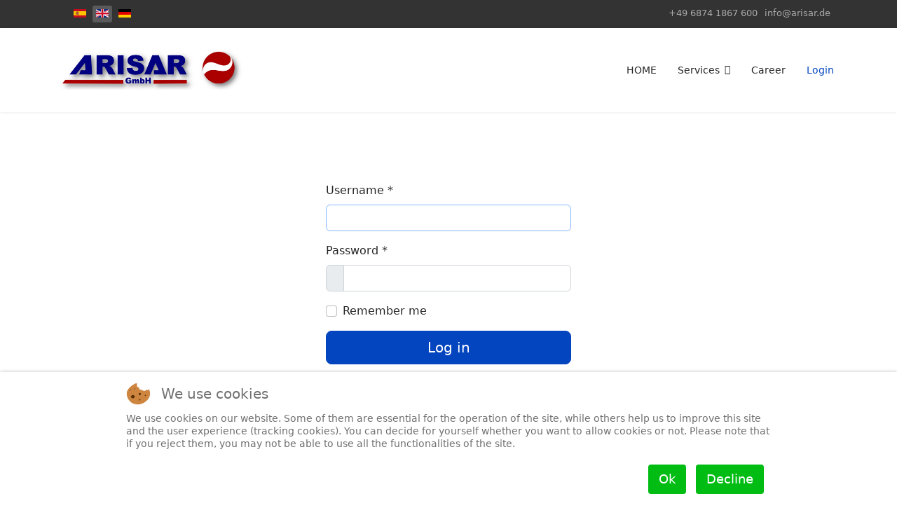

--- FILE ---
content_type: text/html; charset=utf-8
request_url: http://arisar.de/index.php/en/eng-login
body_size: 4871
content:

<!doctype html>
<html prefix="og: http://ogp.me/ns#" lang="en-gb" dir="ltr">
	
<head>
<script type="text/javascript">  (function(){ function blockCookies(disableCookies, disableLocal, disableSession){ if(disableCookies == 1){ if(!document.__defineGetter__){ Object.defineProperty(document, 'cookie',{ get: function(){ return ''; }, set: function(){ return true;} }); }else{ var oldSetter = document.__lookupSetter__('cookie'); if(oldSetter) { Object.defineProperty(document, 'cookie', { get: function(){ return ''; }, set: function(v){ if(v.match(/reDimCookieHint\=/) || v.match(/6d18b4a9d3a29336c3ad04b470dc76e4\=/)) { oldSetter.call(document, v); } return true; } }); } } var cookies = document.cookie.split(';'); for (var i = 0; i < cookies.length; i++) { var cookie = cookies[i]; var pos = cookie.indexOf('='); var name = ''; if(pos > -1){ name = cookie.substr(0, pos); }else{ name = cookie; } if(name.match(/reDimCookieHint/)) { document.cookie = name + '=; expires=Thu, 01 Jan 1970 00:00:00 GMT'; } } } if(disableLocal == 1){ window.localStorage.clear(); window.localStorage.__proto__ = Object.create(window.Storage.prototype); window.localStorage.__proto__.setItem = function(){ return undefined; }; } if(disableSession == 1){ window.sessionStorage.clear(); window.sessionStorage.__proto__ = Object.create(window.Storage.prototype); window.sessionStorage.__proto__.setItem = function(){ return undefined; }; } } blockCookies(1,1,1); }()); </script>


		
		<meta name="viewport" content="width=device-width, initial-scale=1, shrink-to-fit=no">
		<meta charset="utf-8" />
	<base href="http://arisar.de/index.php/en/eng-login" />
	<meta name="keywords" content="Automatisierung, Robotik, Engineering, Beratung, Konstruktion, KUKA, ABB, Systempartner, SPS-Programmierung, HMI interfaces, programming" />
	<meta name="description" content="Automatisierung, Robotik, Engineering, Beratung, Konstruktion, KUKA, ABB, Systempartner, SPS-Programmierung, HMI interfaces, programming" />
	<meta name="generator" content="Helix Ultimate - The Most Popular Joomla! Template Framework." />
	<title>Login</title>
	<link href="/templates/shaper_helixultimate/images/favicon.ico" rel="shortcut icon" type="image/vnd.microsoft.icon" />
	<link href="/favicon.ico" rel="shortcut icon" type="image/vnd.microsoft.icon" />
	<link href="https://cdnjs.cloudflare.com/ajax/libs/simple-line-icons/2.4.1/css/simple-line-icons.min.css" rel="stylesheet" />
	<link href="/components/com_k2/css/k2.css?v=2.11.20240212" rel="stylesheet" />
	<link href="/templates/shaper_helixultimate/css/bootstrap.min.css" rel="stylesheet" />
	<link href="/plugins/system/helixultimate/assets/css/system-j3.min.css" rel="stylesheet" />
	<link href="/templates/shaper_helixultimate/css/template.css" rel="stylesheet" />
	<link href="/templates/shaper_helixultimate/css/presets/default.css" rel="stylesheet" />
	<link href="/media/mod_languages/css/template.css?bcb8d924b81087f735c9bf71cda3a9e5" rel="stylesheet" />
	<link href="/plugins/system/cookiehint/css/redimstyle.css?bcb8d924b81087f735c9bf71cda3a9e5" rel="stylesheet" />
	<style>
h1{font-family: 'Arial', sans-serif;}
.logo-image {height:55px;}.logo-image-phone {height:55px;}.logo-image {height:55px;}.logo-image-phone {height:55px;}#redim-cookiehint-bottom {position: fixed; z-index: 99999; left: 0px; right: 0px; bottom: 0px; top: auto !important;}
	</style>
	<script type="application/json" class="joomla-script-options new">{"csrf.token":"835b4adbfe71b870b6b2775fa96f975c","system.paths":{"root":"","base":""},"system.keepalive":{"interval":840000,"uri":"\/index.php\/en\/component\/ajax\/?format=json"},"joomla.jtext":{"JLIB_FORM_FIELD_INVALID":"Invalid field:&#160","JFIELD_PASSWORD_INDICATE_INCOMPLETE":"JFIELD_PASSWORD_INDICATE_INCOMPLETE","JFIELD_PASSWORD_INDICATE_COMPLETE":"JFIELD_PASSWORD_INDICATE_COMPLETE","JSHOW":"Show","JHIDE":"Hide"},"data":{"breakpoints":{"tablet":991,"mobile":480},"header":{"stickyOffset":"100"}}}</script>
	<script src="/media/jui/js/jquery.min.js?bcb8d924b81087f735c9bf71cda3a9e5"></script>
	<script src="/media/jui/js/jquery-noconflict.js?bcb8d924b81087f735c9bf71cda3a9e5"></script>
	<script src="/media/jui/js/jquery-migrate.min.js?bcb8d924b81087f735c9bf71cda3a9e5"></script>
	<script src="/media/k2/assets/js/k2.frontend.js?v=2.11.20240212&sitepath=/"></script>
	<script src="/media/system/js/core.js?bcb8d924b81087f735c9bf71cda3a9e5"></script>
	<!--[if lt IE 9]><script src="/media/system/js/polyfill.event.js?bcb8d924b81087f735c9bf71cda3a9e5"></script><![endif]-->
	<script src="/media/system/js/keepalive.js?bcb8d924b81087f735c9bf71cda3a9e5"></script>
	<script src="/media/system/js/punycode.js?bcb8d924b81087f735c9bf71cda3a9e5"></script>
	<script src="/media/system/js/validate.js?bcb8d924b81087f735c9bf71cda3a9e5"></script>
	<script src="/templates/shaper_helixultimate/js/bootstrap.bundle.min.js"></script>
	<script src="/templates/shaper_helixultimate/js/main.js"></script>
	<script>

		var j2storeURL = 'http://arisar.de/';
		template="shaper_helixultimate";(function() {  if (typeof gtag !== 'undefined') {       gtag('consent', 'denied', {         'ad_storage': 'denied',         'ad_user_data': 'denied',         'ad_personalization': 'denied',         'functionality_storage': 'denied',         'personalization_storage': 'denied',         'security_storage': 'denied',         'analytics_storage': 'denied'       });     } })();
	</script>
			</head>
	<body class="site helix-ultimate hu com_users com-users view-login layout-default task-none itemid-200 en-gb ltr sticky-header layout-fluid offcanvas-init offcanvs-position-right">

		
					<div class="sp-pre-loader">
				<div class='sp-preloader'></div>			</div>
		
		<div class="body-wrapper">
			<div class="body-innerwrapper">
				
	<div class="sticky-header-placeholder"></div>
<div id="sp-top-bar">
	<div class="container">
		<div class="container-inner">
			<div class="row">
				<div id="sp-top1" class="col-lg-6">
					<div class="sp-column text-center text-lg-start">
																			
												<div class="sp-module "><div class="sp-module-content"><div class="mod-languages">

	<ul class="lang-inline">
						<li dir="ltr">
			<a href="/index.php/es/eng-login">
												<img src="/media/mod_languages/images/es_es.gif" alt="Español (España)" title="Español (España)" />										</a>
			</li>
								<li class="lang-active" dir="ltr">
			<a href="/index.php/en/eng-login">
												<img src="/media/mod_languages/images/en_gb.gif" alt="English (United Kingdom)" title="English (United Kingdom)" />										</a>
			</li>
								<li dir="ltr">
			<a href="/index.php/de/eng-login">
												<img src="/media/mod_languages/images/de_de.gif" alt="Deutsch (Deutschland)" title="Deutsch (Deutschland)" />										</a>
			</li>
				</ul>

</div>
</div></div>
					</div>
				</div>

				<div id="sp-top2" class="col-lg-6">
					<div class="sp-column text-center text-lg-end">
						
													<ul class="sp-contact-info"><li class="sp-contact-phone"><span class="fas fa-phone" aria-hidden="true"></span> <a href="tel:+4968741867600">+49 6874 1867 600</a></li><li class="sp-contact-email"><span class="far fa-envelope" aria-hidden="true"></span> <a href="mailto:info@arisar.de">info@arisar.de</a></li></ul>												
					</div>
				</div>
			</div>
		</div>
	</div>
</div>

<header id="sp-header">
	<div class="container">
		<div class="container-inner">
			<div class="row">
				<!-- Logo -->
				<div id="sp-logo" class="col-auto">
					<div class="sp-column">
						<div class="logo"><a href="/">
				<img class='logo-image  d-none d-lg-inline-block'
					srcset='http://arisar.de/images/arisar_intern/logo.jpg 1x'
					src='http://arisar.de/images/arisar_intern/logo.jpg'
					height='55'
					alt='ARISAR GmbH'
				/>
				<img class="logo-image-phone d-inline-block d-lg-none" src="http://arisar.de/images/arisar_intern/logo.jpg" alt="ARISAR GmbH" /></a></div>						
					</div>
				</div>

				<!-- Menu -->
				<div id="sp-menu" class="col-auto flex-auto">
					<div class="sp-column d-flex justify-content-end align-items-center">
						<nav class="sp-megamenu-wrapper d-flex" role="navigation"><a id="offcanvas-toggler" aria-label="Menu" class="offcanvas-toggler-right d-flex d-lg-none" href="#"><div class="burger-icon" aria-hidden="true"><span></span><span></span><span></span></div></a><ul class="sp-megamenu-parent menu-animation-fade-up d-none d-lg-block"><li class="sp-menu-item"><a   href="/index.php/en/"  ><span class="fas fa-home"></span> HOME</a></li><li class="sp-menu-item sp-has-child"><span  class=" sp-menu-heading"  >Services</span><div class="sp-dropdown sp-dropdown-main sp-menu-right" style="width: 240px;"><div class="sp-dropdown-inner"><ul class="sp-dropdown-items"><li class="sp-menu-item"><a   href="/index.php/en/services/turnkey-plants"  >Turnkey plants</a></li></ul></div></div></li><li class="sp-menu-item"><a   href="/index.php/en/career"  >Career</a></li><li class="sp-menu-item current-item active"><a aria-current="page"  href="/index.php/en/eng-login"  ><span class="fas fa-user"></span> Login</a></li></ul></nav>						

						<!-- Related Modules -->
						<div class="d-none d-lg-flex header-modules align-items-center">
							
													</div>

						<!-- if offcanvas position right -->
													<a id="offcanvas-toggler"  aria-label="Menu" title="Menu"  class="mega offcanvas-toggler-secondary offcanvas-toggler-right d-flex align-items-center" href="#">
							<div class="burger-icon"><span></span><span></span><span></span></div>
							</a>
											</div>
				</div>
			</div>
		</div>
	</div>
</header>
				
<section id="sp-section-1" >

				
	
<div class="row">
	<div id="sp-title" class="col-lg-12 "><div class="sp-column "></div></div></div>
				
	</section>

<section id="sp-main-body" >

										<div class="container">
					<div class="container-inner">
						
	
<div class="row">
	
<main id="sp-component" class="col-lg-12 ">
	<div class="sp-column ">
		<div id="system-message-container" aria-live="polite">
			</div>


		
		<div class="login">
	<div class="row justify-content-center">
		<div class="col-lg-4">
			
			
													
				
				
			<form action="/index.php/en/eng-login?task=user.login" method="post" class="form-validate" id="com-users-login__form">

																				<div class="mb-3" >
							<label id="username-lbl" for="username" class="required form-label">
	Username<span class="star" aria-hidden="true">&#160;*</span></label>							

	
	<input
		type="text"
		name="username"
		id="username"
		value=""
				class="form-control validate-username required" size="25"        required aria-required="true"   autofocus    >

	

						</div>
																									<div class="mb-3" >
							<label id="password-lbl" for="password" class="required form-label">
	Password<span class="star" aria-hidden="true">&#160;*</span></label>							
<div class="password-group">
	<div class="input-group">
		<span class="input-group-text">
			<span class="fas fa-key" aria-hidden="true"></span>
			<span class="visually-hidden">Show</span>
		</span>
		<input
			type="password"
			name="password"
			id="password"
			value=""
			 autocomplete="off" class="form-control validate-password required"   size="25" maxlength="99" required aria-required="true"       >
			</div>
</div>						</div>
									
				
									<div class="form-check mb-3">
						<label class="form-check-label">
							<input class="form-check-input" type="checkbox" name="remember" id="remember" class="inputbox" value="yes">
							Remember me						</label>
					</div>
				
				
				<div class="mb-3">
					<button type="submit" class="btn btn-primary btn-lg w-100">
						Log in					</button>
				</div>

								<input type="hidden" name="return" value="">
				<input type="hidden" name="835b4adbfe71b870b6b2775fa96f975c" value="1" />			</form>

			<div>
				<div class="list-group">
					<a class="list-group-item" href="/index.php/en/eng-login?view=reset">
						Forgot your password?					</a>
					<a class="list-group-item" href="/index.php/en/eng-login?view=remind">
						Forgot your username?					</a>
									</div>
			</div>
		</div>
	</div>
</div>


			</div>
</main>
</div>
											</div>
				</div>
						
	</section>

<footer id="sp-footer" >

						<div class="container">
				<div class="container-inner">
			
	
<div class="row">
	<div id="sp-footer1" class="col-lg-6 "><div class="sp-column "><span class="sp-copyright">© 2021 ARISAR GmbH</span></div></div><div id="sp-footer2" class="col-lg-6 "><div class="sp-column "><div class="sp-module "><div class="sp-module-content"><ul class="menu">
<li class="item-219"><a href="/index.php/en/imprint" >Imprint</a></li></ul>
</div></div></div></div></div>
							</div>
			</div>
			
	</footer>
			</div>
		</div>

		<!-- Off Canvas Menu -->
		<div class="offcanvas-overlay"></div>
		<!-- Rendering the offcanvas style -->
		<!-- If canvas style selected then render the style -->
		<!-- otherwise (for old templates) attach the offcanvas module position -->
									

		
		

		<!-- Go to top -->
					<a href="#" class="sp-scroll-up" aria-label="Scroll Up"><span class="fas fa-angle-up" aria-hidden="true"></span></a>
					
<script type="text/javascript">   function cookiehintsubmitnoc(obj) {     if (confirm("A refusal will affect the functions of the website. Do you really want to decline?")) {       document.cookie = 'reDimCookieHint=-1; expires=0; path=/';       cookiehintfadeOut(document.getElementById('redim-cookiehint-bottom'));       return true;     } else {       return false;     }   } </script> <div id="redim-cookiehint-bottom">   <div id="redim-cookiehint">     <div class="cookiehead">       <span class="headline">We use cookies</span>     </div>     <div class="cookiecontent">   <p>We use cookies on our website. Some of them are essential for the operation of the site, while others help us to improve this site and the user experience (tracking cookies). You can decide for yourself whether you want to allow cookies or not. Please note that if you reject them, you may not be able to use all the functionalities of the site.</p>    </div>     <div class="cookiebuttons">       <a id="cookiehintsubmit" onclick="return cookiehintsubmit(this);" href="http://arisar.de/index.php/en/eng-login?rCH=2"         class="btn">Ok</a>           <a id="cookiehintsubmitno" onclick="return cookiehintsubmitnoc(this);" href="http://arisar.de/index.php/en/eng-login?rCH=-2"           class="btn">Decline</a>          <div class="text-center" id="cookiehintinfo">                     </div>      </div>     <div class="clr"></div>   </div> </div>  <script type="text/javascript">        document.addEventListener("DOMContentLoaded", function(event) {         if (!navigator.cookieEnabled){           document.getElementById('redim-cookiehint-bottom').remove();         }       });        function cookiehintfadeOut(el) {         el.style.opacity = 1;         (function fade() {           if ((el.style.opacity -= .1) < 0) {             el.style.display = "none";           } else {             requestAnimationFrame(fade);           }         })();       }         function cookiehintsubmit(obj) {         document.cookie = 'reDimCookieHint=1; expires=Wed, 20 Jan 2027 23:59:59 GMT;57; path=/';         cookiehintfadeOut(document.getElementById('redim-cookiehint-bottom'));         return true;       }        function cookiehintsubmitno(obj) {         document.cookie = 'reDimCookieHint=-1; expires=0; path=/';         cookiehintfadeOut(document.getElementById('redim-cookiehint-bottom'));         return true;       }  </script>  
</body>
</html>